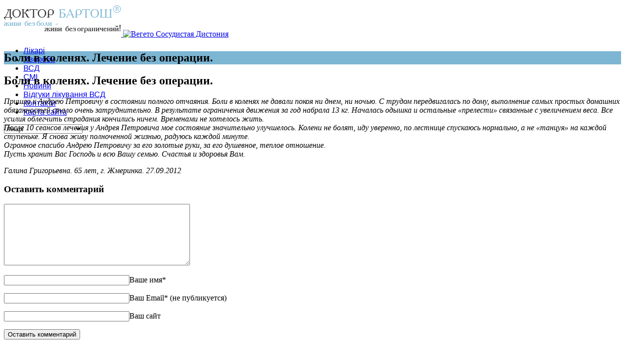

--- FILE ---
content_type: text/html; charset=UTF-8
request_url: http://bartosh.com.ua/boli-v-kolenyah-lechenie-bez-operatsii/
body_size: 9896
content:
<!DOCTYPE html>
<!--[if lt IE 7 ]> <html lang="en" class="ie6 oldie no-js"> <![endif]-->
<!--[if IE 7 ]>    <html lang="en" class="ie7 oldie no-js"> <![endif]-->
<!--[if IE 8 ]>    <html lang="en" class="ie8 oldie no-js"> <![endif]-->
<!--[if IE 9 ]>    <html lang="en" class="ie9 no-js"> <![endif]-->
<html lang="ru-RU">
<head class="animated">    
<meta http-equiv="Content-Type" content="text/html; charset=UTF-8" />
<meta name="viewport" content="width=device-width, initial-scale=1">
<title>Боли в коленях. Лечение без операции. | Вегето Сосудистая Дистония</title>
<link rel="profile" href="http://gmpg.org/xfn/11" />
<link rel="pingback" href="http://bartosh.com.ua/xmlrpc.php" />

<!-- All in One SEO Pack 2.4.2 by Michael Torbert of Semper Fi Web Design[489,562] -->
<link rel="author" href="https://plus.google.com/117253697688435041714/posts" />

<link rel="canonical" href="https://bartosh.com.ua/boli-v-kolenyah-lechenie-bez-operatsii/" />
<!-- /all in one seo pack -->
<link rel='dns-prefetch' href='//fonts.googleapis.com' />
<link rel='dns-prefetch' href='//s.w.org' />
<link rel="alternate" type="application/rss+xml" title="Вегето Сосудистая Дистония &raquo; Лента" href="https://bartosh.com.ua/feed/" />
<link rel="alternate" type="application/rss+xml" title="Вегето Сосудистая Дистония &raquo; Лента комментариев" href="https://bartosh.com.ua/comments/feed/" />
<link rel="alternate" type="application/rss+xml" title="Вегето Сосудистая Дистония &raquo; Лента комментариев к &laquo;Боли в коленях. Лечение без операции.&raquo;" href="https://bartosh.com.ua/boli-v-kolenyah-lechenie-bez-operatsii/feed/" />
		<script type="text/javascript">
			window._wpemojiSettings = {"baseUrl":"https:\/\/s.w.org\/images\/core\/emoji\/2.3\/72x72\/","ext":".png","svgUrl":"https:\/\/s.w.org\/images\/core\/emoji\/2.3\/svg\/","svgExt":".svg","source":{"concatemoji":"http:\/\/bartosh.com.ua\/wp-includes\/js\/wp-emoji-release.min.js?ver=4.8.25"}};
			!function(t,a,e){var r,i,n,o=a.createElement("canvas"),l=o.getContext&&o.getContext("2d");function c(t){var e=a.createElement("script");e.src=t,e.defer=e.type="text/javascript",a.getElementsByTagName("head")[0].appendChild(e)}for(n=Array("flag","emoji4"),e.supports={everything:!0,everythingExceptFlag:!0},i=0;i<n.length;i++)e.supports[n[i]]=function(t){var e,a=String.fromCharCode;if(!l||!l.fillText)return!1;switch(l.clearRect(0,0,o.width,o.height),l.textBaseline="top",l.font="600 32px Arial",t){case"flag":return(l.fillText(a(55356,56826,55356,56819),0,0),e=o.toDataURL(),l.clearRect(0,0,o.width,o.height),l.fillText(a(55356,56826,8203,55356,56819),0,0),e===o.toDataURL())?!1:(l.clearRect(0,0,o.width,o.height),l.fillText(a(55356,57332,56128,56423,56128,56418,56128,56421,56128,56430,56128,56423,56128,56447),0,0),e=o.toDataURL(),l.clearRect(0,0,o.width,o.height),l.fillText(a(55356,57332,8203,56128,56423,8203,56128,56418,8203,56128,56421,8203,56128,56430,8203,56128,56423,8203,56128,56447),0,0),e!==o.toDataURL());case"emoji4":return l.fillText(a(55358,56794,8205,9794,65039),0,0),e=o.toDataURL(),l.clearRect(0,0,o.width,o.height),l.fillText(a(55358,56794,8203,9794,65039),0,0),e!==o.toDataURL()}return!1}(n[i]),e.supports.everything=e.supports.everything&&e.supports[n[i]],"flag"!==n[i]&&(e.supports.everythingExceptFlag=e.supports.everythingExceptFlag&&e.supports[n[i]]);e.supports.everythingExceptFlag=e.supports.everythingExceptFlag&&!e.supports.flag,e.DOMReady=!1,e.readyCallback=function(){e.DOMReady=!0},e.supports.everything||(r=function(){e.readyCallback()},a.addEventListener?(a.addEventListener("DOMContentLoaded",r,!1),t.addEventListener("load",r,!1)):(t.attachEvent("onload",r),a.attachEvent("onreadystatechange",function(){"complete"===a.readyState&&e.readyCallback()})),(r=e.source||{}).concatemoji?c(r.concatemoji):r.wpemoji&&r.twemoji&&(c(r.twemoji),c(r.wpemoji)))}(window,document,window._wpemojiSettings);
		</script>
		<style type="text/css">
img.wp-smiley,
img.emoji {
	display: inline !important;
	border: none !important;
	box-shadow: none !important;
	height: 1em !important;
	width: 1em !important;
	margin: 0 .07em !important;
	vertical-align: -0.1em !important;
	background: none !important;
	padding: 0 !important;
}
</style>
<link rel='stylesheet' id='madza-style-css'  href='http://bartosh.com.ua/wp-content/themes/MedicalDoctor/style.css?ver=4.8.25' type='text/css' media='all' />
<link rel='stylesheet' id='bootstrap-css-css'  href='http://bartosh.com.ua/wp-content/themes/MedicalDoctor/css/bootstrap.css?ver=4.8.25' type='text/css' media='all' />
<link rel='stylesheet' id='css-animation-css'  href='http://bartosh.com.ua/wp-content/themes/MedicalDoctor/css/animate-custom.css?ver=4.8.25' type='text/css' media='all' />
<link rel='stylesheet' id='responsive-css-css'  href='http://bartosh.com.ua/wp-content/themes/MedicalDoctor/css/responsive.css?ver=4.8.25' type='text/css' media='all' />
<link rel='stylesheet' id='bootstrap-responsive-css-css'  href='http://bartosh.com.ua/wp-content/themes/MedicalDoctor/css/bootstrap-responsive.min.css?ver=4.8.25' type='text/css' media='all' />
<link rel='stylesheet' id='madzatheme-fonts-css'  href='http://fonts.googleapis.com/css?family=Open+Sans%3A300%2C400%2C600%2C700&#038;ver=4.8.25' type='text/css' media='all' />
<link rel='stylesheet' id='fontawesome-css'  href='http://bartosh.com.ua/wp-content/themes/MedicalDoctor/functions/plugins/FortAwesome/css/font-awesome.min.css?ver=4.8.25' type='text/css' media='all' />
<link rel='stylesheet' id='wp-pagenavi-css'  href='http://bartosh.com.ua/wp-content/plugins/wp-pagenavi/pagenavi-css.css?ver=2.70' type='text/css' media='all' />
<link rel='stylesheet' id='sccss_style-css'  href='https://bartosh.com.ua?sccss=1&#038;ver=4.8.25' type='text/css' media='all' />
<link rel='stylesheet' id='simple-pagination-css-css'  href='http://bartosh.com.ua/wp-content/plugins/simple-pagination/css/default.css?ver=2.1.7' type='text/css' media='screen' />
<script type='text/javascript' src='http://bartosh.com.ua/wp-includes/js/jquery/jquery.js?ver=1.12.4'></script>
<script type='text/javascript' src='http://bartosh.com.ua/wp-includes/js/jquery/jquery-migrate.min.js?ver=1.4.1'></script>
<script type='text/javascript' src='http://bartosh.com.ua/wp-content/themes/MedicalDoctor/functions/plugins/flex-slider/jquery.flexslider-min.js?ver=1.0'></script>
<script type='text/javascript' src='http://bartosh.com.ua/wp-content/themes/MedicalDoctor/functions/plugins/superfish/superfish.js?ver=4.8.25'></script>
<script type='text/javascript' src='http://bartosh.com.ua/wp-content/themes/MedicalDoctor/functions/plugins/superfish/supersubs.js?ver=1.0'></script>
<script type='text/javascript' src='http://bartosh.com.ua/wp-content/themes/MedicalDoctor/functions/plugins/superfish/hoverIntent.js?ver=1.0'></script>
<script type='text/javascript' src='http://bartosh.com.ua/wp-content/themes/MedicalDoctor/functions/js/effects.js?ver=4.8.25'></script>
<script type='text/javascript' src='http://bartosh.com.ua/wp-content/themes/MedicalDoctor/functions/plugins/elastislide/jquery.elastislide.js?ver=1.0'></script>
<script type='text/javascript' src='http://bartosh.com.ua/wp-content/themes/MedicalDoctor/functions/js/jquery-hover-effect.js?ver=1.0'></script>
<script type='text/javascript' src='http://bartosh.com.ua/wp-content/themes/MedicalDoctor/functions/js/bootstrap.min.js?ver=1.0'></script>
<script type='text/javascript' src='http://bartosh.com.ua/wp-content/themes/MedicalDoctor/functions/js/retina.js?ver=1.0'></script>
<script type='text/javascript' src='http://bartosh.com.ua/wp-content/themes/MedicalDoctor/functions/js/cycle.js?ver=1.0'></script>
<link rel='https://api.w.org/' href='https://bartosh.com.ua/wp-json/' />
<link rel="EditURI" type="application/rsd+xml" title="RSD" href="https://bartosh.com.ua/xmlrpc.php?rsd" />
<link rel="wlwmanifest" type="application/wlwmanifest+xml" href="http://bartosh.com.ua/wp-includes/wlwmanifest.xml" /> 
<link rel='prev' title='ВСД, страхи, боли в груди слева.' href='https://bartosh.com.ua/vsd-strahi-boli-v-grudi-sleva/' />
<link rel='next' title='Боль в коленях, головная боль. Лечение' href='https://bartosh.com.ua/bol-v-kolenyah-golovnaya-bol-lechenie/' />
<meta name="generator" content="WordPress 4.8.25" />
<link rel='shortlink' href='https://bartosh.com.ua/?p=2051' />
<link rel="alternate" type="application/json+oembed" href="https://bartosh.com.ua/wp-json/oembed/1.0/embed?url=https%3A%2F%2Fbartosh.com.ua%2Fboli-v-kolenyah-lechenie-bez-operatsii%2F" />
<link rel="alternate" type="text/xml+oembed" href="https://bartosh.com.ua/wp-json/oembed/1.0/embed?url=https%3A%2F%2Fbartosh.com.ua%2Fboli-v-kolenyah-lechenie-bez-operatsii%2F&#038;format=xml" />
<style data-context="foundation-flickity-css">/*! Flickity v2.0.2
http://flickity.metafizzy.co
---------------------------------------------- */.flickity-enabled{position:relative}.flickity-enabled:focus{outline:0}.flickity-viewport{overflow:hidden;position:relative;height:100%}.flickity-slider{position:absolute;width:100%;height:100%}.flickity-enabled.is-draggable{-webkit-tap-highlight-color:transparent;tap-highlight-color:transparent;-webkit-user-select:none;-moz-user-select:none;-ms-user-select:none;user-select:none}.flickity-enabled.is-draggable .flickity-viewport{cursor:move;cursor:-webkit-grab;cursor:grab}.flickity-enabled.is-draggable .flickity-viewport.is-pointer-down{cursor:-webkit-grabbing;cursor:grabbing}.flickity-prev-next-button{position:absolute;top:50%;width:44px;height:44px;border:none;border-radius:50%;background:#fff;background:hsla(0,0%,100%,.75);cursor:pointer;-webkit-transform:translateY(-50%);transform:translateY(-50%)}.flickity-prev-next-button:hover{background:#fff}.flickity-prev-next-button:focus{outline:0;box-shadow:0 0 0 5px #09F}.flickity-prev-next-button:active{opacity:.6}.flickity-prev-next-button.previous{left:10px}.flickity-prev-next-button.next{right:10px}.flickity-rtl .flickity-prev-next-button.previous{left:auto;right:10px}.flickity-rtl .flickity-prev-next-button.next{right:auto;left:10px}.flickity-prev-next-button:disabled{opacity:.3;cursor:auto}.flickity-prev-next-button svg{position:absolute;left:20%;top:20%;width:60%;height:60%}.flickity-prev-next-button .arrow{fill:#333}.flickity-page-dots{position:absolute;width:100%;bottom:-25px;padding:0;margin:0;list-style:none;text-align:center;line-height:1}.flickity-rtl .flickity-page-dots{direction:rtl}.flickity-page-dots .dot{display:inline-block;width:10px;height:10px;margin:0 8px;background:#333;border-radius:50%;opacity:.25;cursor:pointer}.flickity-page-dots .dot.is-selected{opacity:1}</style><style data-context="foundation-slideout-css">.slideout-menu{position:fixed;left:0;top:0;bottom:0;right:auto;z-index:0;width:256px;overflow-y:auto;-webkit-overflow-scrolling:touch;display:none}.slideout-menu.pushit-right{left:auto;right:0}.slideout-panel{position:relative;z-index:1;will-change:transform}.slideout-open,.slideout-open .slideout-panel,.slideout-open body{overflow:hidden}.slideout-open .slideout-menu{display:block}.pushit{display:none}</style><meta name="viewport" content="width=device-width, initial-scale=1, maximum-scale=1.0, user-scalable=yes"/> 		
		
		
		<link rel="icon" href="" type="image/x-icon" >
		<link rel="shortcut icon" href="" type="image/x-icon" >

		<link rel="pingback" href="http://bartosh.com.ua/xmlrpc.php" >
		<link rel="profile" href="http://gmpg.org/xfn/11" >
		<script type="text/javascript">
			jQuery(document).ready(function() { 
				jQuery(document).pngFix(); 
			}); 
			
			jQuery(document).ready(function(){ 
			jQuery("ul.sf-menu, div.sf-menu ul").supersubs({ 
			    minWidth:    6,   
			    maxWidth:    27,               
			    extraWidth:  1     
			                       
			}).superfish({ 
				speed:         'fast',
			    delay:     100            // 1.2 second delay on mouseout 
			});                           
			                
			});
		</script>
	
	
	<!--[if lt IE 9]>
	<script type="text/javascript">
	(function(a,b){function k(a,b){var c=a.createElement("p"),d=a.getElementsByTagName("head")[0]||a.documentElement;return c.innerHTML="x<style>"+b+"</style>",d.insertBefore(c.lastChild,d.firstChild)}function l(){var a=r.elements;return typeof a=="string"?a.split(" "):a}function m(a){var b=i[a[g]];return b||(b={},h++,a[g]=h,i[h]=b),b}function n(a,c,f){c||(c=b);if(j)return c.createElement(a);f=f||m(c);var g;return f.cache[a]?g=f.cache[a].cloneNode():e.test(a)?g=(f.cache[a]=f.createElem(a)).cloneNode():g=f.createElem(a),g.canHaveChildren&&!d.test(a)?f.frag.appendChild(g):g}function o(a,c){a||(a=b);if(j)return a.createDocumentFragment();c=c||m(a);var d=c.frag.cloneNode(),e=0,f=l(),g=f.length;for(;e<g;e++)d.createElement(f[e]);return d}function p(a,b){b.cache||(b.cache={},b.createElem=a.createElement,b.createFrag=a.createDocumentFragment,b.frag=b.createFrag()),a.createElement=function(a){return r.shivMethods?n(a):b.createElem(a)},a.createDocumentFragment=Function("h,f","return function(){var n=f.cloneNode(),c=n.createElement;h.shivMethods&&("+l().join().replace(/\w+/g,function(a){return b.createElem(a),b.frag.createElement(a),'c("'+a+'")'})+");return n}")(r,b.frag)}function q(a){a||(a=b);var c=m(a);return r.shivCSS&&!f&&!c.hasCSS&&(c.hasCSS=!!k(a,"article,aside,figcaption,figure,footer,header,hgroup,nav,section{display:block}mark{background:#FF0;color:#000}")),j||p(a,c),a}var c=a.html5||{},d=/^<|^(?:button|map|select|textarea|object|iframe|option|optgroup)$/i,e=/^<|^(?:a|b|button|code|div|fieldset|form|h1|h2|h3|h4|h5|h6|i|iframe|img|input|label|li|link|ol|option|p|param|q|script|select|span|strong|style|table|tbody|td|textarea|tfoot|th|thead|tr|ul)$/i,f,g="_html5shiv",h=0,i={},j;(function(){var a=b.createElement("a");a.innerHTML="<xyz></xyz>",f="hidden"in a,j=a.childNodes.length==1||function(){try{b.createElement("a")}catch(a){return!0}var c=b.createDocumentFragment();return typeof c.cloneNode=="undefined"||typeof c.createDocumentFragment=="undefined"||typeof c.createElement=="undefined"}()})();var r={elements:c.elements||"abbr article aside audio bdi canvas data datalist details figcaption figure footer header hgroup mark meter nav output progress section summary time video",shivCSS:c.shivCSS!==!1,supportsUnknownElements:j,shivMethods:c.shivMethods!==!1,type:"default",shivDocument:q,createElement:n,createDocumentFragment:o};a.html5=r,q(b)})(this,document)
	</script>
	<![endif]--> 
	
	<style type="text/css">
.mt_style_header_1 #header, .mt_style_header_2 #header, .mt_style_header_3 #header { height:77px }

	
			

		
		
	
										

		
		
	
										

		
		
	
										



#mt-slider-frame { background-image:url('http://bartosh.com.ua/wp-content/themes/MedicalDoctor')!important; background-repeat:repeat; background-position:center top;}
.glass-dark .glass-arrows:hover,
.glass-dark .glass-arrows-right:hover,
.glass-dark .glass-title a:hover,
.glass-arrows:hover,
.glass-arrows-right:hover,
.glass-arrows-pause:hover,
.glass-arrows-play:hover,
.glass-title a:hover { background-color: #7DB6D3!important; color: white!important; border-color: #7DB6D3!important; }

.mt_donation_button {  background-color: #7DB6D3; }

	
#mb_home_button_home, #mb_home_button:hover,
ul.sf-menu li.current-cat > a, div.sf-menu ul li.current-cat > a,
ul.sf-menu li.current-menu-item > a, div.sf-menu ul li.current-menu-item > a,
ul.sf-menu li.current_page_item > a, div.sf-menu ul li.current_page_item > a,
ul.sf-menu li.current-menu-ancestor > a, div.sf-menu ul  li.current-menu-ancestor > a,
ul.sf-menu li a:hover, div.sf-menu ul li a:hover,
.single-post #nav ul li.blogbutton a,
.single-portfolio #nav ul li.portfoliobutton a{ 
	border-top-color: #7DB6D3;
	color: #7DB6D3;
}

.mt_style_header_2 .sf-menu li.current-cat > a, 
.mt_style_header_2 .sf-menu li.current_page_item > a, 
.mt_style_header_2 .sf-menu li.current-menu-item > a,
.mt_style_header_2 .sf-menu li a:hover,
.mt_style_header_2 .sf-menu li.current-menu-ancestor > a{ 
	background-color: #7DB6D3;
	color: white
} 

.mt_style_header_3 .sf-menu li.current-cat > a, 
.mt_style_header_3 .sf-menu li.current_page_item > a, 
.mt_style_header_3 .sf-menu li.current-menu-item > a,
.mt_style_header_3 .sf-menu li a:hover,
.mt_style_header_3 .sf-menu li.current-menu-ancestor > a{ 
	background-color: #7DB6D3;
	color: white
} 

ul.sf-menu li.current-cat > a, div.sf-menu ul li.current-cat > a,
ul.sf-menu li.current-menu-item > a, div.sf-menu ul li.current-menu-item > a,
ul.sf-menu li.current_page_item > a, div.sf-menu ul li.current_page_item > a,
ul.sf-menu li.current-menu-ancestor > a, div.sf-menu ul  li.current-menu-ancestor > a,
ul.sf-menu li a:hover, div.sf-menu ul li a:hover,

a:hover,
input:hover,
#full-page-home div div ul li a:hover, 
.menu_categories ul li ul li a:hover, 
#full-page-home div div ul li ul li a:hover,
.meta-date-blog a:hover, 
.meta-category-blog a:hover, 
.meta-author-blog a:hover, 
.meta-tags-blog a:hover, 
.meta-comment-blog a:hover,
.line-breadcrumb-ultra p a:hover,
.line-title-ultra p a:hover,
.comment-author.vcard a:hover,
#title-right-single a div:hover,
.reply a:hover,
.logged-in-as a:hover,
#post-link-button a:hover,
.homepage-blog-post-meta a:hover,
.search-input:hover,
ul#filter a:hover,
.portfolio_link:hover,
.more-link-2 a:hover, 
.more-diva-2 a:hover,
.entry-title a:hover,
#sub-footer a:hover,
ul#filterm li.current a,
ul#filterm li a:hover,
.menu_categories .current-cat a,
.menu_categories ul li:hover a,
.footer_widget_midle ul li a:hover { color: #7DB6D3; }


ul.sf-menu ul li.current-cat > a, div.sf-menu ul ul li.current-cat > a,
ul.sf-menu ul li.current_page_item > a, div.sf-menu ul ul li.current_page_item > a,
ul.sf-menu ul li.current-menu-item > a, div.sf-menu ul ul li.current-menu-item > a,
ul.sf-menu ul li.current-menu-ancestor > a, div.sf-menu ul ul li.current-menu-ancestor > a,
ul.sf-menu ul ul li.current-cat > a, div.sf-menu ul ul ul li.current-cat > a,
ul.sf-menu ul ul li.current-menu-item > a, div.sf-menu ul ul ul li.current-menu-item > a,
ul.sf-menu ul ul li.current_page_item > a, div.sf-menu ul ul ul li.current_page_item > a,
ul.sf-menu ul ul li.current-menu-ancestor > a, div.sf-menu ul ul ul li.current-menu-ancestor > a,
ul.sf-menu ul li a:hover, div.sf-menu ul ul li a:hover {
	border-bottom-color: #7DB6D3;
	color: #7DB6D3!important;
}


.port-file-3 .more-link span:hover,
.post-format-image, .post-format-image-quote, .post-format-image-video, .post-format-image-image, .post-format-image-link, .post-format-image-gallery,
.entry-meta .more-link span:hover,
.more-link.mt-donate-link span,
.ewd_form input[type="submit"]:hover,
#mb-content  .wpcf7-submit:hover,
.pagination-link span:hover,
#tribe-bar-form .tribe-bar-submit input[type=submit],
.tribe-events-read-more:hover,
.tribe-events-nav-left a:hover,
.tribe-events-list .tribe-events-event-cost span,
.tribe-events-cost,
.tribe-events-back a:hover,
.tribe-events-nav-previous a:hover,
.tribe-events-nav-next a:hover,
.tribe-events-widget-link a:hover,
table.tribe-events-calendar th,
#easy_widget_form .easy-submit .easybutton,
#easyFrontendFormular .easy-button,
#showCalender td.calendar-cell.calendar-cell-empty{ 
	background-color: #7DB6D3!important; color:white!important;
}

.dark-background,
#header-title,
.dark-background-2,
.wpb_button:hover,
#mb-content .form-submit #submit:hover,
.progress-striped .bar,
.grid figcaption a {  background-color: #7DB6D3!important; }

.port-file-3 .more-link span:hover,
.wpb_button:hover,
#mb-content .wpcf7-submit:hover,
.entry-meta .more-link span:hover,
.mt_donation_button,
#mb-content .form-submit #submit:hover,
.more-link.mt-donate-link span,
.ewd_form input[type="submit"]:hover,
.grid figcaption a,
#tribe-bar-form .tribe-bar-submit input[type=submit],
.tribe-events-read-more:hover,
.tribe-events-nav-left a:hover,
.tribe-events-back a:hover,
.tribe-events-nav-previous a:hover,
.tribe-events-nav-next a:hover,
.tribe-events-widget-link a:hover,
#tribe-events-content table.tribe-events-calendar,
#tribe-events-content .tribe-events-calendar td,
#easy_widget_form .easy-submit .easybutton,
#easyFrontendFormular input.easy-button {  border-color: #7DB6D3!important; }



#mt_3d_slider #viewport, #mt_3d_slider #box, #mt_3d_slider .slide, #slider-nivo, #slider_image { height: px!important; }#mt_3d_slider #time-indicator { top: px!important; }body { background-color:#ffffff!important;}#header-title  { background-image:url('http://bartosh.com.ua/wp-content/themes/MedicalDoctor')!important; background-repeat:repeat; background-position:center top;}.nav li a strongs, #title-button, .nivo-caption-bg h1, .tp-simpleresponsive .caption {font-family: 'Open Sans', sans-serif;}h1,h2,h3,h4,h5,h6,h1 a,h2 a,h3 a,h4 a,h5 a,h6 a,#title-left h1, .entry-title p, .entry-title p, #tribe-bar-form label {font-family: 'Open Sans', sans-serif;}

</style><style type="text/css">h1, h2, h3, h4, h5, h6, h1 a, h2 a, h3 a, h4 a, h5 a, h6 a, #title-left h1, .entry-title p, .entry-title p, #tribe-bar-form label {font-family: Times New Roman;}

ul.sf-menu li {font-family: Arial;}

.entry-content p {font-family: Verdana;}</style><link rel="icon" href="https://bartosh.com.ua/wp-content/uploads/cropped-Trapetsiya2-32x32.jpg" sizes="32x32" />
<link rel="icon" href="https://bartosh.com.ua/wp-content/uploads/cropped-Trapetsiya2-192x192.jpg" sizes="192x192" />
<link rel="apple-touch-icon-precomposed" href="https://bartosh.com.ua/wp-content/uploads/cropped-Trapetsiya2-180x180.jpg" />
<meta name="msapplication-TileImage" content="https://bartosh.com.ua/wp-content/uploads/cropped-Trapetsiya2-270x270.jpg" />
<style>.ios7.web-app-mode.has-fixed header{ background-color: rgba(3,122,221,.88);}</style><!-- 
			Plugin: Super Simple Google Analytics 
	Plugin URL: Super Simple Google Analytics


	-->

<script type="text/javascript">
	  var _gaq = _gaq || [];
	  _gaq.push(['_setAccount', 'UA-31221389-1']);
	  _gaq.push(['_trackPageview']);
	
	  (function() {
		var ga = document.createElement('script'); ga.type = 'text/javascript'; ga.async = true;
		ga.src = ('https:' == document.location.protocol ? 'https://ssl' : 'http://www') + '.google-analytics.com/ga.js';
		var s = document.getElementsByTagName('script')[0]; s.parentNode.insertBefore(ga, s);
	  })();
	</script>
</head>
<body class="post-template-default single single-post postid-2051 single-format-standard layout_style_full mt_style_header_2 wpb-js-composer js-comp-ver-3.6.13 vc_responsive" >





	
		
		<header id="header">
		
			<div class="container">
			
				<div class="row">
				
			    	<div class="span4">	<a class="visible-desktop" style="margin-top:5px" id="logo" href="https://bartosh.com.ua">
	
		<img width="240" height="67" src="http://bartosh.com.ua/wp-content/uploads/logo-small.png"  alt="Вегето Сосудистая Дистония" />
		
	</a>
	
	<a class="hidden-desktop" style="margin-top:5px" id="logo_responsive" href="https://bartosh.com.ua">
	
		<img  width="240" height="67" src="http://bartosh.com.ua/wp-content/themes/MedicalDoctor/images/medicaldoctor_logo.gif" alt="Вегето Сосудистая Дистония" />
		
	</a>
	</div>	
			    	
			    	<div class="span8">
			    		
			    		<div id="nav"> <div class="menu-header-navigation-container"><ul id="menu" class="sf-menu"><li id="menu-item-2693" class="menu-item menu-item-type-post_type menu-item-object-page menu-item-2693"><a href="https://bartosh.com.ua/vrachi/">Лікарі</a></li>
<li id="menu-item-45" class="diseases menu-item menu-item-type-post_type menu-item-object-page menu-item-45"><a title="Болезни" href="https://bartosh.com.ua/diseases/">Хвороби</a></li>
<li id="menu-item-46" class="technique menu-item menu-item-type-post_type menu-item-object-page menu-item-46"><a title="Методика" href="https://bartosh.com.ua/method/">ВСД</a></li>
<li id="menu-item-1774" class="menu-item menu-item-type-post_type menu-item-object-page menu-item-1774"><a title="Про лікарів Бартош пишуть в газетах та журналах" href="https://bartosh.com.ua/zhurnalyi-i-gazetyi/">СМІ</a></li>
<li id="menu-item-2722" class="menu-item menu-item-type-post_type menu-item-object-page menu-item-2722"><a href="https://bartosh.com.ua/news/">Новини</a></li>
<li id="menu-item-2705" class="menu-item menu-item-type-post_type menu-item-object-page menu-item-2705"><a href="https://bartosh.com.ua/otzyivyi-lechenie-vsd/">Відгуки лікування ВСД</a></li>
<li id="menu-item-1892" class="menu-item menu-item-type-post_type menu-item-object-page menu-item-1892"><a title="Контакты" href="https://bartosh.com.ua/kontaktyi/">Контакти</a></li>
<li id="menu-item-2687" class="menu-item menu-item-type-post_type menu-item-object-page menu-item-2687"><a href="https://bartosh.com.ua/sitemap/">Карта сайта</a></li>
</ul></div><div id="mobile_menu_secondary" class="menu-header-navigation-container"><select class="select-menu" id="sec-selector" name="sec-selector" onchange="location.href = document.getElementById('sec-selector').value;"><option value="https://bartosh.com.ua/vrachi/" class="menu-item menu-item-type-post_type menu-item-object-page menu-item-2693">Лікарі</option>
<option value="https://bartosh.com.ua/diseases/" class="diseases menu-item menu-item-type-post_type menu-item-object-page menu-item-45">Хвороби</option>
<option value="https://bartosh.com.ua/method/" class="technique menu-item menu-item-type-post_type menu-item-object-page menu-item-46">ВСД</option>
<option value="https://bartosh.com.ua/zhurnalyi-i-gazetyi/" class="menu-item menu-item-type-post_type menu-item-object-page menu-item-1774">СМІ</option>
<option value="https://bartosh.com.ua/news/" class="menu-item menu-item-type-post_type menu-item-object-page menu-item-2722">Новини</option>
<option value="https://bartosh.com.ua/otzyivyi-lechenie-vsd/" class="menu-item menu-item-type-post_type menu-item-object-page menu-item-2705">Відгуки лікування ВСД</option>
<option value="https://bartosh.com.ua/kontaktyi/" class="menu-item menu-item-type-post_type menu-item-object-page menu-item-1892">Контакти</option>
<option value="https://bartosh.com.ua/sitemap/" class="menu-item menu-item-type-post_type menu-item-object-page menu-item-2687">Карта сайта</option>
</select></div></div>	
			    		
				    </div>
				     
			    </div>
			    
		    </div>
		    
		 </header>
	
	

	 	
 	
 

	<section id="header-title" > 
					
		<div class="mt-shadow"> 
			<div class="container" > 
				<div class="row  mt-title wpb_animate_when_almost_visible wpb_top-to-bottom wpb_start_animation">
							
					 
						
						<div class="span8"><h1>Боли в коленях. Лечение без операции.</h1></div>
						<div class="span4"><a href="https://bartosh.com.ua/bol-v-kolenyah-golovnaya-bol-lechenie/" rel="next"><div id="single-button-right"  class="icon-angle-right"></div></a><a href="https://bartosh.com.ua/vsd-strahi-boli-v-grudi-sleva/" rel="prev"><div id="single-button-left"  class="icon-angle-left"></div></a></div> 
					
									         	 
				</div>
			</div>
		</div>
	</section>  


<div id="mb-content"> <div class="container"> 
<div class="row">

	<div class="span8  ">
	
				
						<article id="post-2051" class="post-2051 post type-post status-publish format-standard hentry category-feedback">
	
				
			<header class="entry-header">
			<div class="post-format-image"> </div>
						<h1 class="entry-title">Боли в коленях. Лечение без операции.</h1>
							
						
		</header><!-- .entry-header -->
	
				<div class="entry-content">
		
			<p><em>Пришла к Андрею Петровичу в состоянии полного отчаяния. Боли в коленях не давали покоя ни днем, ни ночью. С трудом передвигалась по дому, выполнение самых простых домашних обязанностей стало очень затруднительно. В результате ограничения движения за год набрала 13 кг. Началась одышка и остальные «прелести» связанные с увеличением веса. Все усилия облегчить страдания кончились ничем. Временами не хотелось жить.</em><br />
<em> После 10 сеансов лечения у Андрея Петровича мое состояние значительно улучшелось. Колени не болят, иду уверенно, по лестнице спускаюсь нормально, а не «танцуя» на каждой ступеньке. Я снова живу полноченной жизнью, радуюсь каждой минуте.</em><br />
<em> Огромное спасибо Андрею Петровичу за его золотые руки, за его душевное, теплое отношение.</em><br />
<em> Пусть хранит Вас Господь и всю Вашу семью. Счастья и здоровья Вам.</em></p>
<p><em></em><em>Галина Григорьевна. 65 лет, г. Жмеринка. 27.09.2012</em></p>
					</div><!-- .entry-content -->
				
		<footer class="entry-meta"><div class="clear"></div>
			
			
					</footer><!-- .entry-meta -->
	</article><!-- #post -->


					
  


<!--<div><span class="line"></span></div>-->

	<div id="respond" class="comment-respond">
		<h3 id="reply-title" class="comment-reply-title">Оставить комментарий <small><a rel="nofollow" id="cancel-comment-reply-link" href="/boli-v-kolenyah-lechenie-bez-operatsii/#respond" style="display:none;">Отменить ответ</a></small></h3>			<form action="http://bartosh.com.ua/wp-comments-post.php" method="post" id="commentform" class="comment-form">
				<p class="comment-textarea"><textarea id="comment" name="comment" cols="45" rows="8" aria-required="true"></textarea></p><p class="comment-input"><input id="author" name="author" type="text" value="" size="30" />Ваше имя<span class="required">*</span></p> 
<p class="comment-input"><input id="email" name="email" type="text" value="" size="30" />Ваш Email<span class="required">* <span class="never-published">(не публикуется)<span></span></p> 
<p class="comment-input"><input class="input" id="url" name="url" type="text" value="" size="30" />Ваш сайт</p>
<p class="form-submit"><input name="submit" type="submit" id="submit" class="submit" value="Оставить комментарий" /> <input type='hidden' name='comment_post_ID' value='2051' id='comment_post_ID' />
<input type='hidden' name='comment_parent' id='comment_parent' value='0' />
</p><p style="display: none;"><input type="hidden" id="akismet_comment_nonce" name="akismet_comment_nonce" value="4bab3f92ce" /></p><p style="display: none;"><input type="hidden" id="ak_js" name="ak_js" value="98"/></p>			</form>
			</div><!-- #respond -->
	
<!-- #comments -->
			
			
	
	</div>
	
			
		<div class="span4  ">		<div class="menu_categories">		<h4 class="widget_h"><span>Последние записи:</span></h4>		<ul>
					<li>
				<a href="https://bartosh.com.ua/otzyiv-o-seminare-doktora-bartosha/">Отзыв о семинаре Доктора Бартоша</a>
						</li>
					<li>
				<a href="https://bartosh.com.ua/seminarseptember-2016/">Семинар 2016</a>
						</li>
					<li>
				<a href="https://bartosh.com.ua/seminar/">Проведение семинара в Киеве  2016.</a>
						</li>
					<li>
				<a href="https://bartosh.com.ua/lechenie-mezhp-ochnyih-gryizh/">Видео Лечение межпозвоночных грыж</a>
						</li>
					<li>
				<a href="https://bartosh.com.ua/provedenie-sem-a-v-kieve-2015/">Проведение семинара в Киеве 2015</a>
						</li>
					<li>
				<a href="https://bartosh.com.ua/seminar-dlya-psihologov-25-aprelya-2015/">Семинар для психологов 25 апреля 2015</a>
						</li>
					<li>
				<a href="https://bartosh.com.ua/otzyiv-o-seminre-chast2/">Отзыв о семинаре Бартоша часть2</a>
						</li>
					<li>
				<a href="https://bartosh.com.ua/video-otzyiv-o-seminare/">Видео отзыв о семинаре</a>
						</li>
					<li>
				<a href="https://bartosh.com.ua/poyasnichnyie-gryizhi/">Поясничные грыжи.</a>
						</li>
					<li>
				<a href="https://bartosh.com.ua/golovnaya-bol-prichinyi/">Головная Боль Причины</a>
						</li>
				</ul>
		<div class="clear"></div></div>		</div>
	
				
</div>





<div class="clear"></div>
</div>
</div>







<footer id="footer">
   
        
    	
	<div class="container">
 		<div class="row" id="sub-footer">
			
			<div id="footer-left" class="span6">
			
		        <div><p>© Доктор Бартош</p></div> 
		        
		    </div>    
		    
		    <div id="footer-right" class="span6">
		    
		        <div id="button-nav"><ul id="menu_footer" class="bottom-menu"><li class="menu-item menu-item-type-post_type menu-item-object-page menu-item-2693"><a href="https://bartosh.com.ua/vrachi/">Лікарі</a></li>
<li class="diseases menu-item menu-item-type-post_type menu-item-object-page menu-item-45"><a title="Болезни" href="https://bartosh.com.ua/diseases/">Хвороби</a></li>
<li class="technique menu-item menu-item-type-post_type menu-item-object-page menu-item-46"><a title="Методика" href="https://bartosh.com.ua/method/">ВСД</a></li>
<li class="menu-item menu-item-type-post_type menu-item-object-page menu-item-1774"><a title="Про лікарів Бартош пишуть в газетах та журналах" href="https://bartosh.com.ua/zhurnalyi-i-gazetyi/">СМІ</a></li>
<li class="menu-item menu-item-type-post_type menu-item-object-page menu-item-2722"><a href="https://bartosh.com.ua/news/">Новини</a></li>
<li class="menu-item menu-item-type-post_type menu-item-object-page menu-item-2705"><a href="https://bartosh.com.ua/otzyivyi-lechenie-vsd/">Відгуки лікування ВСД</a></li>
<li class="menu-item menu-item-type-post_type menu-item-object-page menu-item-1892"><a title="Контакты" href="https://bartosh.com.ua/kontaktyi/">Контакти</a></li>
<li class="menu-item menu-item-type-post_type menu-item-object-page menu-item-2687"><a href="https://bartosh.com.ua/sitemap/">Карта сайта</a></li>
</ul></div>

		        
		    </div> 
 		</div>    
		        
		    		
	</div>
	
	   
	
</footer>     
   


<!-- Powered by WPtouch: 4.3.21 --><script type="text/javascript">
    			jQuery(document).ready(function(){jQuery("a[data-rel^='prettyPhoto']").prettyPhoto();});
    	</script><script type='text/javascript' src='http://bartosh.com.ua/wp-content/plugins/akismet/_inc/form.js?ver=3.2'></script>
<script type='text/javascript' src='http://bartosh.com.ua/wp-content/themes/MedicalDoctor/functions/js/jquery.isotope.min.js?ver=1.0'></script>
<script type='text/javascript' src='http://bartosh.com.ua/wp-content/themes/MedicalDoctor/functions/plugins/prettyphoto/js/jquery.prettyPhoto.js?ver=1.0'></script>
<script type='text/javascript' src='http://bartosh.com.ua/wp-content/themes/MedicalDoctor/functions/js/jquery.easing.1.3.js?ver=1.0'></script>
<script type='text/javascript' src='http://bartosh.com.ua/wp-content/themes/MedicalDoctor/functions/js/modernizr.custom.js?ver=1.0'></script>
<script type='text/javascript' src='http://bartosh.com.ua/wp-includes/js/imagesloaded.min.js?ver=3.2.0'></script>
<script type='text/javascript' src='http://bartosh.com.ua/wp-includes/js/masonry.min.js?ver=3.3.2'></script>
<script type='text/javascript' src='http://bartosh.com.ua/wp-includes/js/jquery/jquery.masonry.min.js?ver=3.1.2b'></script>
<script type='text/javascript' src='http://bartosh.com.ua/wp-includes/js/wp-embed.min.js?ver=4.8.25'></script>
<script type='text/javascript' src='http://bartosh.com.ua/wp-includes/js/comment-reply.min.js?ver=4.8.25'></script>

</body>

</html>